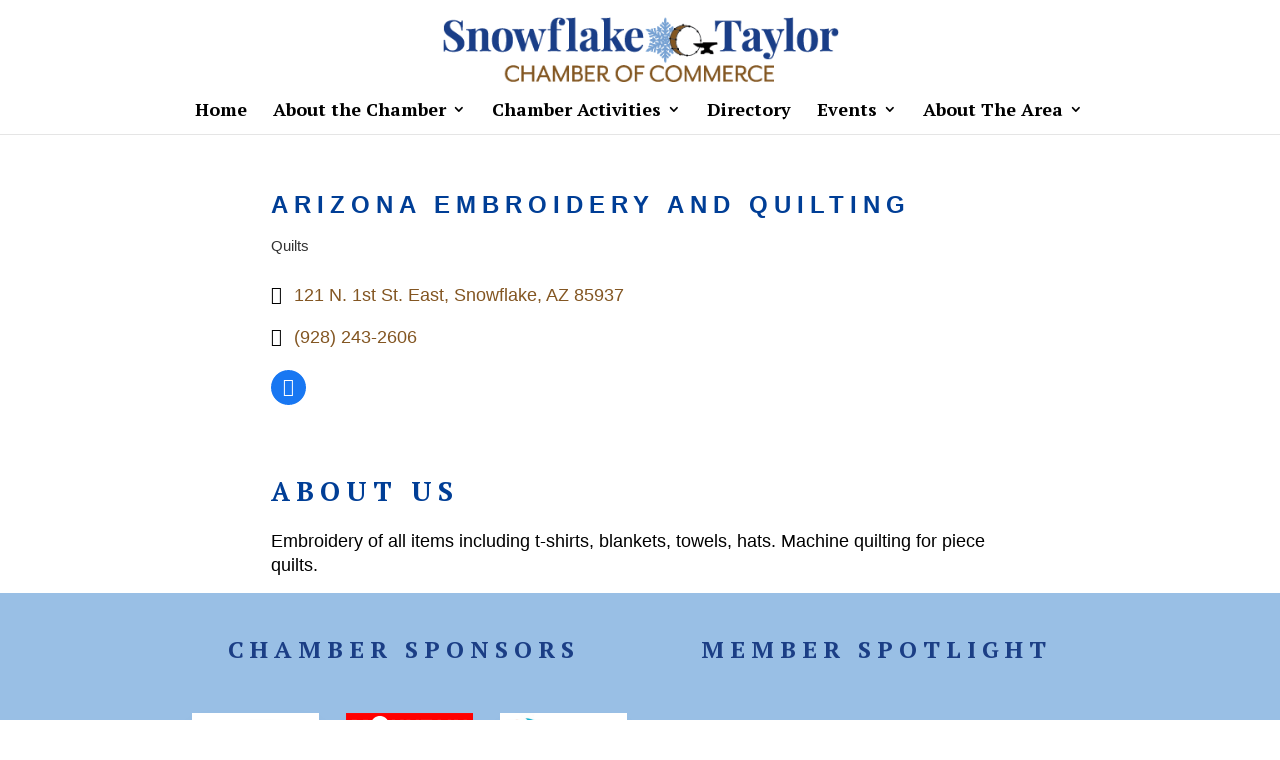

--- FILE ---
content_type: text/html; charset=utf-8
request_url: https://www.google.com/recaptcha/enterprise/anchor?ar=1&k=6LfI_T8rAAAAAMkWHrLP_GfSf3tLy9tKa839wcWa&co=aHR0cDovL21lbWJlcnMuc25vd2ZsYWtldGF5bG9yY2hhbWJlci5vcmc6ODA.&hl=en&v=7gg7H51Q-naNfhmCP3_R47ho&size=invisible&anchor-ms=20000&execute-ms=30000&cb=mpwsekg6cudb
body_size: 48159
content:
<!DOCTYPE HTML><html dir="ltr" lang="en"><head><meta http-equiv="Content-Type" content="text/html; charset=UTF-8">
<meta http-equiv="X-UA-Compatible" content="IE=edge">
<title>reCAPTCHA</title>
<style type="text/css">
/* cyrillic-ext */
@font-face {
  font-family: 'Roboto';
  font-style: normal;
  font-weight: 400;
  font-stretch: 100%;
  src: url(//fonts.gstatic.com/s/roboto/v48/KFO7CnqEu92Fr1ME7kSn66aGLdTylUAMa3GUBHMdazTgWw.woff2) format('woff2');
  unicode-range: U+0460-052F, U+1C80-1C8A, U+20B4, U+2DE0-2DFF, U+A640-A69F, U+FE2E-FE2F;
}
/* cyrillic */
@font-face {
  font-family: 'Roboto';
  font-style: normal;
  font-weight: 400;
  font-stretch: 100%;
  src: url(//fonts.gstatic.com/s/roboto/v48/KFO7CnqEu92Fr1ME7kSn66aGLdTylUAMa3iUBHMdazTgWw.woff2) format('woff2');
  unicode-range: U+0301, U+0400-045F, U+0490-0491, U+04B0-04B1, U+2116;
}
/* greek-ext */
@font-face {
  font-family: 'Roboto';
  font-style: normal;
  font-weight: 400;
  font-stretch: 100%;
  src: url(//fonts.gstatic.com/s/roboto/v48/KFO7CnqEu92Fr1ME7kSn66aGLdTylUAMa3CUBHMdazTgWw.woff2) format('woff2');
  unicode-range: U+1F00-1FFF;
}
/* greek */
@font-face {
  font-family: 'Roboto';
  font-style: normal;
  font-weight: 400;
  font-stretch: 100%;
  src: url(//fonts.gstatic.com/s/roboto/v48/KFO7CnqEu92Fr1ME7kSn66aGLdTylUAMa3-UBHMdazTgWw.woff2) format('woff2');
  unicode-range: U+0370-0377, U+037A-037F, U+0384-038A, U+038C, U+038E-03A1, U+03A3-03FF;
}
/* math */
@font-face {
  font-family: 'Roboto';
  font-style: normal;
  font-weight: 400;
  font-stretch: 100%;
  src: url(//fonts.gstatic.com/s/roboto/v48/KFO7CnqEu92Fr1ME7kSn66aGLdTylUAMawCUBHMdazTgWw.woff2) format('woff2');
  unicode-range: U+0302-0303, U+0305, U+0307-0308, U+0310, U+0312, U+0315, U+031A, U+0326-0327, U+032C, U+032F-0330, U+0332-0333, U+0338, U+033A, U+0346, U+034D, U+0391-03A1, U+03A3-03A9, U+03B1-03C9, U+03D1, U+03D5-03D6, U+03F0-03F1, U+03F4-03F5, U+2016-2017, U+2034-2038, U+203C, U+2040, U+2043, U+2047, U+2050, U+2057, U+205F, U+2070-2071, U+2074-208E, U+2090-209C, U+20D0-20DC, U+20E1, U+20E5-20EF, U+2100-2112, U+2114-2115, U+2117-2121, U+2123-214F, U+2190, U+2192, U+2194-21AE, U+21B0-21E5, U+21F1-21F2, U+21F4-2211, U+2213-2214, U+2216-22FF, U+2308-230B, U+2310, U+2319, U+231C-2321, U+2336-237A, U+237C, U+2395, U+239B-23B7, U+23D0, U+23DC-23E1, U+2474-2475, U+25AF, U+25B3, U+25B7, U+25BD, U+25C1, U+25CA, U+25CC, U+25FB, U+266D-266F, U+27C0-27FF, U+2900-2AFF, U+2B0E-2B11, U+2B30-2B4C, U+2BFE, U+3030, U+FF5B, U+FF5D, U+1D400-1D7FF, U+1EE00-1EEFF;
}
/* symbols */
@font-face {
  font-family: 'Roboto';
  font-style: normal;
  font-weight: 400;
  font-stretch: 100%;
  src: url(//fonts.gstatic.com/s/roboto/v48/KFO7CnqEu92Fr1ME7kSn66aGLdTylUAMaxKUBHMdazTgWw.woff2) format('woff2');
  unicode-range: U+0001-000C, U+000E-001F, U+007F-009F, U+20DD-20E0, U+20E2-20E4, U+2150-218F, U+2190, U+2192, U+2194-2199, U+21AF, U+21E6-21F0, U+21F3, U+2218-2219, U+2299, U+22C4-22C6, U+2300-243F, U+2440-244A, U+2460-24FF, U+25A0-27BF, U+2800-28FF, U+2921-2922, U+2981, U+29BF, U+29EB, U+2B00-2BFF, U+4DC0-4DFF, U+FFF9-FFFB, U+10140-1018E, U+10190-1019C, U+101A0, U+101D0-101FD, U+102E0-102FB, U+10E60-10E7E, U+1D2C0-1D2D3, U+1D2E0-1D37F, U+1F000-1F0FF, U+1F100-1F1AD, U+1F1E6-1F1FF, U+1F30D-1F30F, U+1F315, U+1F31C, U+1F31E, U+1F320-1F32C, U+1F336, U+1F378, U+1F37D, U+1F382, U+1F393-1F39F, U+1F3A7-1F3A8, U+1F3AC-1F3AF, U+1F3C2, U+1F3C4-1F3C6, U+1F3CA-1F3CE, U+1F3D4-1F3E0, U+1F3ED, U+1F3F1-1F3F3, U+1F3F5-1F3F7, U+1F408, U+1F415, U+1F41F, U+1F426, U+1F43F, U+1F441-1F442, U+1F444, U+1F446-1F449, U+1F44C-1F44E, U+1F453, U+1F46A, U+1F47D, U+1F4A3, U+1F4B0, U+1F4B3, U+1F4B9, U+1F4BB, U+1F4BF, U+1F4C8-1F4CB, U+1F4D6, U+1F4DA, U+1F4DF, U+1F4E3-1F4E6, U+1F4EA-1F4ED, U+1F4F7, U+1F4F9-1F4FB, U+1F4FD-1F4FE, U+1F503, U+1F507-1F50B, U+1F50D, U+1F512-1F513, U+1F53E-1F54A, U+1F54F-1F5FA, U+1F610, U+1F650-1F67F, U+1F687, U+1F68D, U+1F691, U+1F694, U+1F698, U+1F6AD, U+1F6B2, U+1F6B9-1F6BA, U+1F6BC, U+1F6C6-1F6CF, U+1F6D3-1F6D7, U+1F6E0-1F6EA, U+1F6F0-1F6F3, U+1F6F7-1F6FC, U+1F700-1F7FF, U+1F800-1F80B, U+1F810-1F847, U+1F850-1F859, U+1F860-1F887, U+1F890-1F8AD, U+1F8B0-1F8BB, U+1F8C0-1F8C1, U+1F900-1F90B, U+1F93B, U+1F946, U+1F984, U+1F996, U+1F9E9, U+1FA00-1FA6F, U+1FA70-1FA7C, U+1FA80-1FA89, U+1FA8F-1FAC6, U+1FACE-1FADC, U+1FADF-1FAE9, U+1FAF0-1FAF8, U+1FB00-1FBFF;
}
/* vietnamese */
@font-face {
  font-family: 'Roboto';
  font-style: normal;
  font-weight: 400;
  font-stretch: 100%;
  src: url(//fonts.gstatic.com/s/roboto/v48/KFO7CnqEu92Fr1ME7kSn66aGLdTylUAMa3OUBHMdazTgWw.woff2) format('woff2');
  unicode-range: U+0102-0103, U+0110-0111, U+0128-0129, U+0168-0169, U+01A0-01A1, U+01AF-01B0, U+0300-0301, U+0303-0304, U+0308-0309, U+0323, U+0329, U+1EA0-1EF9, U+20AB;
}
/* latin-ext */
@font-face {
  font-family: 'Roboto';
  font-style: normal;
  font-weight: 400;
  font-stretch: 100%;
  src: url(//fonts.gstatic.com/s/roboto/v48/KFO7CnqEu92Fr1ME7kSn66aGLdTylUAMa3KUBHMdazTgWw.woff2) format('woff2');
  unicode-range: U+0100-02BA, U+02BD-02C5, U+02C7-02CC, U+02CE-02D7, U+02DD-02FF, U+0304, U+0308, U+0329, U+1D00-1DBF, U+1E00-1E9F, U+1EF2-1EFF, U+2020, U+20A0-20AB, U+20AD-20C0, U+2113, U+2C60-2C7F, U+A720-A7FF;
}
/* latin */
@font-face {
  font-family: 'Roboto';
  font-style: normal;
  font-weight: 400;
  font-stretch: 100%;
  src: url(//fonts.gstatic.com/s/roboto/v48/KFO7CnqEu92Fr1ME7kSn66aGLdTylUAMa3yUBHMdazQ.woff2) format('woff2');
  unicode-range: U+0000-00FF, U+0131, U+0152-0153, U+02BB-02BC, U+02C6, U+02DA, U+02DC, U+0304, U+0308, U+0329, U+2000-206F, U+20AC, U+2122, U+2191, U+2193, U+2212, U+2215, U+FEFF, U+FFFD;
}
/* cyrillic-ext */
@font-face {
  font-family: 'Roboto';
  font-style: normal;
  font-weight: 500;
  font-stretch: 100%;
  src: url(//fonts.gstatic.com/s/roboto/v48/KFO7CnqEu92Fr1ME7kSn66aGLdTylUAMa3GUBHMdazTgWw.woff2) format('woff2');
  unicode-range: U+0460-052F, U+1C80-1C8A, U+20B4, U+2DE0-2DFF, U+A640-A69F, U+FE2E-FE2F;
}
/* cyrillic */
@font-face {
  font-family: 'Roboto';
  font-style: normal;
  font-weight: 500;
  font-stretch: 100%;
  src: url(//fonts.gstatic.com/s/roboto/v48/KFO7CnqEu92Fr1ME7kSn66aGLdTylUAMa3iUBHMdazTgWw.woff2) format('woff2');
  unicode-range: U+0301, U+0400-045F, U+0490-0491, U+04B0-04B1, U+2116;
}
/* greek-ext */
@font-face {
  font-family: 'Roboto';
  font-style: normal;
  font-weight: 500;
  font-stretch: 100%;
  src: url(//fonts.gstatic.com/s/roboto/v48/KFO7CnqEu92Fr1ME7kSn66aGLdTylUAMa3CUBHMdazTgWw.woff2) format('woff2');
  unicode-range: U+1F00-1FFF;
}
/* greek */
@font-face {
  font-family: 'Roboto';
  font-style: normal;
  font-weight: 500;
  font-stretch: 100%;
  src: url(//fonts.gstatic.com/s/roboto/v48/KFO7CnqEu92Fr1ME7kSn66aGLdTylUAMa3-UBHMdazTgWw.woff2) format('woff2');
  unicode-range: U+0370-0377, U+037A-037F, U+0384-038A, U+038C, U+038E-03A1, U+03A3-03FF;
}
/* math */
@font-face {
  font-family: 'Roboto';
  font-style: normal;
  font-weight: 500;
  font-stretch: 100%;
  src: url(//fonts.gstatic.com/s/roboto/v48/KFO7CnqEu92Fr1ME7kSn66aGLdTylUAMawCUBHMdazTgWw.woff2) format('woff2');
  unicode-range: U+0302-0303, U+0305, U+0307-0308, U+0310, U+0312, U+0315, U+031A, U+0326-0327, U+032C, U+032F-0330, U+0332-0333, U+0338, U+033A, U+0346, U+034D, U+0391-03A1, U+03A3-03A9, U+03B1-03C9, U+03D1, U+03D5-03D6, U+03F0-03F1, U+03F4-03F5, U+2016-2017, U+2034-2038, U+203C, U+2040, U+2043, U+2047, U+2050, U+2057, U+205F, U+2070-2071, U+2074-208E, U+2090-209C, U+20D0-20DC, U+20E1, U+20E5-20EF, U+2100-2112, U+2114-2115, U+2117-2121, U+2123-214F, U+2190, U+2192, U+2194-21AE, U+21B0-21E5, U+21F1-21F2, U+21F4-2211, U+2213-2214, U+2216-22FF, U+2308-230B, U+2310, U+2319, U+231C-2321, U+2336-237A, U+237C, U+2395, U+239B-23B7, U+23D0, U+23DC-23E1, U+2474-2475, U+25AF, U+25B3, U+25B7, U+25BD, U+25C1, U+25CA, U+25CC, U+25FB, U+266D-266F, U+27C0-27FF, U+2900-2AFF, U+2B0E-2B11, U+2B30-2B4C, U+2BFE, U+3030, U+FF5B, U+FF5D, U+1D400-1D7FF, U+1EE00-1EEFF;
}
/* symbols */
@font-face {
  font-family: 'Roboto';
  font-style: normal;
  font-weight: 500;
  font-stretch: 100%;
  src: url(//fonts.gstatic.com/s/roboto/v48/KFO7CnqEu92Fr1ME7kSn66aGLdTylUAMaxKUBHMdazTgWw.woff2) format('woff2');
  unicode-range: U+0001-000C, U+000E-001F, U+007F-009F, U+20DD-20E0, U+20E2-20E4, U+2150-218F, U+2190, U+2192, U+2194-2199, U+21AF, U+21E6-21F0, U+21F3, U+2218-2219, U+2299, U+22C4-22C6, U+2300-243F, U+2440-244A, U+2460-24FF, U+25A0-27BF, U+2800-28FF, U+2921-2922, U+2981, U+29BF, U+29EB, U+2B00-2BFF, U+4DC0-4DFF, U+FFF9-FFFB, U+10140-1018E, U+10190-1019C, U+101A0, U+101D0-101FD, U+102E0-102FB, U+10E60-10E7E, U+1D2C0-1D2D3, U+1D2E0-1D37F, U+1F000-1F0FF, U+1F100-1F1AD, U+1F1E6-1F1FF, U+1F30D-1F30F, U+1F315, U+1F31C, U+1F31E, U+1F320-1F32C, U+1F336, U+1F378, U+1F37D, U+1F382, U+1F393-1F39F, U+1F3A7-1F3A8, U+1F3AC-1F3AF, U+1F3C2, U+1F3C4-1F3C6, U+1F3CA-1F3CE, U+1F3D4-1F3E0, U+1F3ED, U+1F3F1-1F3F3, U+1F3F5-1F3F7, U+1F408, U+1F415, U+1F41F, U+1F426, U+1F43F, U+1F441-1F442, U+1F444, U+1F446-1F449, U+1F44C-1F44E, U+1F453, U+1F46A, U+1F47D, U+1F4A3, U+1F4B0, U+1F4B3, U+1F4B9, U+1F4BB, U+1F4BF, U+1F4C8-1F4CB, U+1F4D6, U+1F4DA, U+1F4DF, U+1F4E3-1F4E6, U+1F4EA-1F4ED, U+1F4F7, U+1F4F9-1F4FB, U+1F4FD-1F4FE, U+1F503, U+1F507-1F50B, U+1F50D, U+1F512-1F513, U+1F53E-1F54A, U+1F54F-1F5FA, U+1F610, U+1F650-1F67F, U+1F687, U+1F68D, U+1F691, U+1F694, U+1F698, U+1F6AD, U+1F6B2, U+1F6B9-1F6BA, U+1F6BC, U+1F6C6-1F6CF, U+1F6D3-1F6D7, U+1F6E0-1F6EA, U+1F6F0-1F6F3, U+1F6F7-1F6FC, U+1F700-1F7FF, U+1F800-1F80B, U+1F810-1F847, U+1F850-1F859, U+1F860-1F887, U+1F890-1F8AD, U+1F8B0-1F8BB, U+1F8C0-1F8C1, U+1F900-1F90B, U+1F93B, U+1F946, U+1F984, U+1F996, U+1F9E9, U+1FA00-1FA6F, U+1FA70-1FA7C, U+1FA80-1FA89, U+1FA8F-1FAC6, U+1FACE-1FADC, U+1FADF-1FAE9, U+1FAF0-1FAF8, U+1FB00-1FBFF;
}
/* vietnamese */
@font-face {
  font-family: 'Roboto';
  font-style: normal;
  font-weight: 500;
  font-stretch: 100%;
  src: url(//fonts.gstatic.com/s/roboto/v48/KFO7CnqEu92Fr1ME7kSn66aGLdTylUAMa3OUBHMdazTgWw.woff2) format('woff2');
  unicode-range: U+0102-0103, U+0110-0111, U+0128-0129, U+0168-0169, U+01A0-01A1, U+01AF-01B0, U+0300-0301, U+0303-0304, U+0308-0309, U+0323, U+0329, U+1EA0-1EF9, U+20AB;
}
/* latin-ext */
@font-face {
  font-family: 'Roboto';
  font-style: normal;
  font-weight: 500;
  font-stretch: 100%;
  src: url(//fonts.gstatic.com/s/roboto/v48/KFO7CnqEu92Fr1ME7kSn66aGLdTylUAMa3KUBHMdazTgWw.woff2) format('woff2');
  unicode-range: U+0100-02BA, U+02BD-02C5, U+02C7-02CC, U+02CE-02D7, U+02DD-02FF, U+0304, U+0308, U+0329, U+1D00-1DBF, U+1E00-1E9F, U+1EF2-1EFF, U+2020, U+20A0-20AB, U+20AD-20C0, U+2113, U+2C60-2C7F, U+A720-A7FF;
}
/* latin */
@font-face {
  font-family: 'Roboto';
  font-style: normal;
  font-weight: 500;
  font-stretch: 100%;
  src: url(//fonts.gstatic.com/s/roboto/v48/KFO7CnqEu92Fr1ME7kSn66aGLdTylUAMa3yUBHMdazQ.woff2) format('woff2');
  unicode-range: U+0000-00FF, U+0131, U+0152-0153, U+02BB-02BC, U+02C6, U+02DA, U+02DC, U+0304, U+0308, U+0329, U+2000-206F, U+20AC, U+2122, U+2191, U+2193, U+2212, U+2215, U+FEFF, U+FFFD;
}
/* cyrillic-ext */
@font-face {
  font-family: 'Roboto';
  font-style: normal;
  font-weight: 900;
  font-stretch: 100%;
  src: url(//fonts.gstatic.com/s/roboto/v48/KFO7CnqEu92Fr1ME7kSn66aGLdTylUAMa3GUBHMdazTgWw.woff2) format('woff2');
  unicode-range: U+0460-052F, U+1C80-1C8A, U+20B4, U+2DE0-2DFF, U+A640-A69F, U+FE2E-FE2F;
}
/* cyrillic */
@font-face {
  font-family: 'Roboto';
  font-style: normal;
  font-weight: 900;
  font-stretch: 100%;
  src: url(//fonts.gstatic.com/s/roboto/v48/KFO7CnqEu92Fr1ME7kSn66aGLdTylUAMa3iUBHMdazTgWw.woff2) format('woff2');
  unicode-range: U+0301, U+0400-045F, U+0490-0491, U+04B0-04B1, U+2116;
}
/* greek-ext */
@font-face {
  font-family: 'Roboto';
  font-style: normal;
  font-weight: 900;
  font-stretch: 100%;
  src: url(//fonts.gstatic.com/s/roboto/v48/KFO7CnqEu92Fr1ME7kSn66aGLdTylUAMa3CUBHMdazTgWw.woff2) format('woff2');
  unicode-range: U+1F00-1FFF;
}
/* greek */
@font-face {
  font-family: 'Roboto';
  font-style: normal;
  font-weight: 900;
  font-stretch: 100%;
  src: url(//fonts.gstatic.com/s/roboto/v48/KFO7CnqEu92Fr1ME7kSn66aGLdTylUAMa3-UBHMdazTgWw.woff2) format('woff2');
  unicode-range: U+0370-0377, U+037A-037F, U+0384-038A, U+038C, U+038E-03A1, U+03A3-03FF;
}
/* math */
@font-face {
  font-family: 'Roboto';
  font-style: normal;
  font-weight: 900;
  font-stretch: 100%;
  src: url(//fonts.gstatic.com/s/roboto/v48/KFO7CnqEu92Fr1ME7kSn66aGLdTylUAMawCUBHMdazTgWw.woff2) format('woff2');
  unicode-range: U+0302-0303, U+0305, U+0307-0308, U+0310, U+0312, U+0315, U+031A, U+0326-0327, U+032C, U+032F-0330, U+0332-0333, U+0338, U+033A, U+0346, U+034D, U+0391-03A1, U+03A3-03A9, U+03B1-03C9, U+03D1, U+03D5-03D6, U+03F0-03F1, U+03F4-03F5, U+2016-2017, U+2034-2038, U+203C, U+2040, U+2043, U+2047, U+2050, U+2057, U+205F, U+2070-2071, U+2074-208E, U+2090-209C, U+20D0-20DC, U+20E1, U+20E5-20EF, U+2100-2112, U+2114-2115, U+2117-2121, U+2123-214F, U+2190, U+2192, U+2194-21AE, U+21B0-21E5, U+21F1-21F2, U+21F4-2211, U+2213-2214, U+2216-22FF, U+2308-230B, U+2310, U+2319, U+231C-2321, U+2336-237A, U+237C, U+2395, U+239B-23B7, U+23D0, U+23DC-23E1, U+2474-2475, U+25AF, U+25B3, U+25B7, U+25BD, U+25C1, U+25CA, U+25CC, U+25FB, U+266D-266F, U+27C0-27FF, U+2900-2AFF, U+2B0E-2B11, U+2B30-2B4C, U+2BFE, U+3030, U+FF5B, U+FF5D, U+1D400-1D7FF, U+1EE00-1EEFF;
}
/* symbols */
@font-face {
  font-family: 'Roboto';
  font-style: normal;
  font-weight: 900;
  font-stretch: 100%;
  src: url(//fonts.gstatic.com/s/roboto/v48/KFO7CnqEu92Fr1ME7kSn66aGLdTylUAMaxKUBHMdazTgWw.woff2) format('woff2');
  unicode-range: U+0001-000C, U+000E-001F, U+007F-009F, U+20DD-20E0, U+20E2-20E4, U+2150-218F, U+2190, U+2192, U+2194-2199, U+21AF, U+21E6-21F0, U+21F3, U+2218-2219, U+2299, U+22C4-22C6, U+2300-243F, U+2440-244A, U+2460-24FF, U+25A0-27BF, U+2800-28FF, U+2921-2922, U+2981, U+29BF, U+29EB, U+2B00-2BFF, U+4DC0-4DFF, U+FFF9-FFFB, U+10140-1018E, U+10190-1019C, U+101A0, U+101D0-101FD, U+102E0-102FB, U+10E60-10E7E, U+1D2C0-1D2D3, U+1D2E0-1D37F, U+1F000-1F0FF, U+1F100-1F1AD, U+1F1E6-1F1FF, U+1F30D-1F30F, U+1F315, U+1F31C, U+1F31E, U+1F320-1F32C, U+1F336, U+1F378, U+1F37D, U+1F382, U+1F393-1F39F, U+1F3A7-1F3A8, U+1F3AC-1F3AF, U+1F3C2, U+1F3C4-1F3C6, U+1F3CA-1F3CE, U+1F3D4-1F3E0, U+1F3ED, U+1F3F1-1F3F3, U+1F3F5-1F3F7, U+1F408, U+1F415, U+1F41F, U+1F426, U+1F43F, U+1F441-1F442, U+1F444, U+1F446-1F449, U+1F44C-1F44E, U+1F453, U+1F46A, U+1F47D, U+1F4A3, U+1F4B0, U+1F4B3, U+1F4B9, U+1F4BB, U+1F4BF, U+1F4C8-1F4CB, U+1F4D6, U+1F4DA, U+1F4DF, U+1F4E3-1F4E6, U+1F4EA-1F4ED, U+1F4F7, U+1F4F9-1F4FB, U+1F4FD-1F4FE, U+1F503, U+1F507-1F50B, U+1F50D, U+1F512-1F513, U+1F53E-1F54A, U+1F54F-1F5FA, U+1F610, U+1F650-1F67F, U+1F687, U+1F68D, U+1F691, U+1F694, U+1F698, U+1F6AD, U+1F6B2, U+1F6B9-1F6BA, U+1F6BC, U+1F6C6-1F6CF, U+1F6D3-1F6D7, U+1F6E0-1F6EA, U+1F6F0-1F6F3, U+1F6F7-1F6FC, U+1F700-1F7FF, U+1F800-1F80B, U+1F810-1F847, U+1F850-1F859, U+1F860-1F887, U+1F890-1F8AD, U+1F8B0-1F8BB, U+1F8C0-1F8C1, U+1F900-1F90B, U+1F93B, U+1F946, U+1F984, U+1F996, U+1F9E9, U+1FA00-1FA6F, U+1FA70-1FA7C, U+1FA80-1FA89, U+1FA8F-1FAC6, U+1FACE-1FADC, U+1FADF-1FAE9, U+1FAF0-1FAF8, U+1FB00-1FBFF;
}
/* vietnamese */
@font-face {
  font-family: 'Roboto';
  font-style: normal;
  font-weight: 900;
  font-stretch: 100%;
  src: url(//fonts.gstatic.com/s/roboto/v48/KFO7CnqEu92Fr1ME7kSn66aGLdTylUAMa3OUBHMdazTgWw.woff2) format('woff2');
  unicode-range: U+0102-0103, U+0110-0111, U+0128-0129, U+0168-0169, U+01A0-01A1, U+01AF-01B0, U+0300-0301, U+0303-0304, U+0308-0309, U+0323, U+0329, U+1EA0-1EF9, U+20AB;
}
/* latin-ext */
@font-face {
  font-family: 'Roboto';
  font-style: normal;
  font-weight: 900;
  font-stretch: 100%;
  src: url(//fonts.gstatic.com/s/roboto/v48/KFO7CnqEu92Fr1ME7kSn66aGLdTylUAMa3KUBHMdazTgWw.woff2) format('woff2');
  unicode-range: U+0100-02BA, U+02BD-02C5, U+02C7-02CC, U+02CE-02D7, U+02DD-02FF, U+0304, U+0308, U+0329, U+1D00-1DBF, U+1E00-1E9F, U+1EF2-1EFF, U+2020, U+20A0-20AB, U+20AD-20C0, U+2113, U+2C60-2C7F, U+A720-A7FF;
}
/* latin */
@font-face {
  font-family: 'Roboto';
  font-style: normal;
  font-weight: 900;
  font-stretch: 100%;
  src: url(//fonts.gstatic.com/s/roboto/v48/KFO7CnqEu92Fr1ME7kSn66aGLdTylUAMa3yUBHMdazQ.woff2) format('woff2');
  unicode-range: U+0000-00FF, U+0131, U+0152-0153, U+02BB-02BC, U+02C6, U+02DA, U+02DC, U+0304, U+0308, U+0329, U+2000-206F, U+20AC, U+2122, U+2191, U+2193, U+2212, U+2215, U+FEFF, U+FFFD;
}

</style>
<link rel="stylesheet" type="text/css" href="https://www.gstatic.com/recaptcha/releases/7gg7H51Q-naNfhmCP3_R47ho/styles__ltr.css">
<script nonce="eAZ0VqYmMS6c1Zastp99wg" type="text/javascript">window['__recaptcha_api'] = 'https://www.google.com/recaptcha/enterprise/';</script>
<script type="text/javascript" src="https://www.gstatic.com/recaptcha/releases/7gg7H51Q-naNfhmCP3_R47ho/recaptcha__en.js" nonce="eAZ0VqYmMS6c1Zastp99wg">
      
    </script></head>
<body><div id="rc-anchor-alert" class="rc-anchor-alert"></div>
<input type="hidden" id="recaptcha-token" value="[base64]">
<script type="text/javascript" nonce="eAZ0VqYmMS6c1Zastp99wg">
      recaptcha.anchor.Main.init("[\x22ainput\x22,[\x22bgdata\x22,\x22\x22,\[base64]/[base64]/[base64]/[base64]/[base64]/[base64]/[base64]/[base64]/[base64]/[base64]\\u003d\x22,\[base64]\x22,\x22wrFgw5VJw6YOw4o8KjvCihnDplEGw5TCtRpCC8OKwoEgwp5UIsKbw6zCn8OiPsK9wrrDgg3CmgbCtjbDlsK2ESUuwplxWXIjwpTDononCBvCk8KOAcKXNULDrMOER8OJeMKmQ2LDrCXCrMOwTUsmRcO6c8KRwpHDoX/Ds0g3wqrDhMOSfcOhw53CuFnDicODw4LDlMKALsOUwrvDoRRGw5ByI8Kew4nDmXddSW3DiCZNw6/CjsKrfMO1w5zDrsKACMK0w7ZxTMOhZcKAIcK7GWwgwplUwot+woRdwqPDhmRzwqZRQV7CrkwzworDisOUGTw1f3FScyLDhMOEwonDoj59w6kgHzZzAnBCwpk9W1QSIU0oIE/ChA15w6nDpwzCp8Krw53Cknx7LmwSwpDDiEDCtMOrw6Zlw5Zdw7XDnMKwwoMvbyjCh8K3wrI1woRnwoDCs8KGw4rDvH9Xew5Kw6xVHkohVA7DtcKuwrt8S3dGWlk/wq3CsmTDt2zDkBrCuC/DlsK3Xjotw6HDug1+w7/Ci8OIPQ/Dm8OHVMKbwpJnZMKiw7RFOTTDsH7DsEbDlEpRwplhw7cddcKxw6k1woBBIiBYw7XCpgnDgkU/[base64]/CiAs9P308D8OMwo5raMOiw53ClsKIQsKhDcKowpMJwp/[base64]/DhkxLMcO4woJ8wp/DmQV1woNjecORQMKRwpLCkcKRwoPCuWsswoh7wrvCgMOKwqbDrW7DpMOmCMKlwoXCizJCBnciHjjCicK1wolhw7pEwqELMsKdLMKTwrLDuAXCsgYRw7x1L3/DqcK1woFceGF3PcKFwpkWZ8OXQWV9w7A6wpNhCy/ClMORw4/CksOeKQxmw67DkcKOwqLDsRLDnGDDi2/CscOCw45Ew6wKw7/[base64]/CjMOhScONTQnCvsOvwobDi8OWw7UTw5HCoMOnwpfCjV9SwpxdMVrDo8Kuw7fCssOHRSUsERkwwo92SMK9woVdCcO/[base64]/ClA0uFcOODSPDr3IzJmbDjMKeL3TDuMOBw5x3wpzCuMKmMsOJJQHDsMOAf3l3Jk5DRMOKOyAKw5NwJcOdw7/ClV48Cm/[base64]/w40dw5ofwpvDh8KLTcO2OsOtwo5dwoPCtFTCtsOzMHxdYMOvMcK+eGx4fkvCucOsR8KMw6oLOcK2wphMwrB6wplCdMKmwrXCvMOawogDEMKbSsOKQyzDgcK9wrHDlMKywq/CgllnPsKRwpfCmlQ9w6PDj8OBKcOgw47Cp8OjY1hyw7vDkRYewqDCo8KQdFsHecOFZAbDvsOQwpHDmilKEsK/K0DDlcKWXyJ3YcOWaU1Nw4TCmkkkw7BWB0XDvsK1wq7DkMOjw6jDlcOyWsOvw6PCjsKcdMOpw7fDg8KQwpvDnAUPOcODw5PDp8KPw7Z/[base64]/Cl2VOwpovwog9wrQ9w795G8OCw5nCiB0wMsKxBybDmcKAKlvDmXRnX2zDoCvDvWjDtsKHwo9EwqZFED/DtD0zwr/CgcKcw4J4ZsKuehPDtibCnMKlw4AdUcO5w6NtXsO9wqnCp8K2w6DDv8K2w55vw6wzRcO/wqUTwrHCoCBFOcO9w6/[base64]/ChsOPRCF1BcOkw4Vaw7TCqwRFKsOjHTzCvcKmAMOxZ8O6w5ESwpJMWMKGYMK1C8KWw6PCl8KLwpTDncOUC2rCqcOqwpUIw7zDo298woB0wrTDgx42wp3CuEZywqXDqsOCJyV5A8K3w5YzBl/[base64]/w6vDrMOXw5Yswoluw5ZLw4tsJEZuGm5cwo7CpHdbEMOrwqXChMKFeCHCt8KNVlEJwpNGKcKJwp3Dr8O5w655Jng5wqJYV8KVNRnDrMKfwq0rw7DDtMOJPcK+HsOHRsOKDMKfw7vDs8O3woLDgCzDpMOva8OQwqQCRHfDmyLCisO/w4zCjcK5w5/CgX7CvcKtwpILY8OgacKrCVApw59kw7kgZGkTCMOjciDDtRHCvcO5VC7CnyrDmUoJEcO8woHClMOCw6hjw7kSw5hWYsOxdsKyGcKnwqkMccKGwr4/KBzCl8KXacKOwrfCs8KaNMOIDA3Csxpow65xEx3CrzcxBsK6wqLDiU/DuR1eKcOTdmfCuirCtcO2ScO1wqvDlHk0G8OjIMK/w78WwoHDvCvDrDkgw4XDg8KoaMO9AsOXw55Xw6ppdMOJOSMuw4saMxDDmcOrw5pWBsOWwpfDo1xPKMOYw67DnMOBw5bCmWIma8OMOsKkw7phHWRLwoRBwqXDisKyw6w1VD/CoDrDosKAw5FTwpZawoHCjhtMQcORTRRxw6PDt1rCp8OXw5ZLwrTChMOSIwV9OsOdw4fDmsKWIMO9w51Pw4Vtw7cfLcOOw43CuMOTw4bCusOfwr8IIsOxNkHDnCY3wqcGw5hZJsKDECY/[base64]/CsMKkfg7Dql7Cm1IXZ3jDtAsqBcKZe8O2H3zDqHjDv8K8woVWwrwVDxjCk8Kbw7E3WFHCjQrDh1R4C8Oxw4fDuBNAw73CgcOzOkJrw7jCs8O8bkzCo3RUw4JQasKsdcKcw4rDugTDmsKEwp/CjcOjwpJzQMOOwr/CkDkbw57DkcOzLSzCuzgrGi7CvATDrsOkw5tzKx/DmDXCq8OIw55DwqjDqlDDtRsSwpPCoADCm8OxHlkuB2vCnyHDpMO4wqPCjcKSbHjCm3jDhcOgbsOnw4bCmkBDw48PZcKbbAx0QMOgw5QowrDDjGNvUcKKHCdFw4XDscKSwrXDnsKCwqLCjsKEw5gDFMKbwq19wqPCqcKRKFI/[base64]/Dt8O8wq3Dk8O3RA7DlVXDkMOGwpcMYB/CqcO/w7XChMKqAcKPw5k4D3/Cu3tyDhXCmMO/[base64]/ClcOBAAJAwp1GaMKSw6NAVsOWJMK/w63DuSnDosOMw6DCmzR3wpjDoSbCkMK7OMKVw5XCkCZWw4RgBcONw6ZLUlPCnBZ3R8OPw4jDk8OOw5DDtQpkw7pgeQnDqlLCvFTDoMKRexUNwqTDosOHw6HDusKdwrTCjsOsGB3CiMKWw5PDmmAIw7/CpVjDk8KoXcK+wqPCgcKyc2zDt1PCrcOhLMKcwqrDvGxrw7LCpcOdw7hPGMKFPRrCrcKSQ3ZZw6fCpDhoScOQwp9ybMKWw5ZOwrE1w5gaw7QNJMKkw53CrsK6wpjDu8KvDm3Dr1bDk2DCuT9QwqrCtAsBOsOXwp9+PsK/PxF6CmVNV8KgwpTDlcOlwqbCtcKifMOjOVsBMMKddV0pwrDDnsO6w4nCtsK9wqokw7tAM8OHwr7DkBjDkTkOw7wLw7pOwrrCil4BCkxSwo5Hw7bCsMKbamohdcO8w5tkG3QFwqB+w5osDlY+wo/CiVDDsGg9ScKPSBTCusOkB0NyKmfDjMOswqTCjyRSSMO4w5TDtDkALWzCuAPDrSB4w4xPcsOCw7XCu8KvWioQwpzDsCDDihsnwqEpw5jDr20pYxgFwpHCu8K2N8OdNGTClQ/CjsO7w4HDkH8YFMKERS/DqV/CtsKuwr5ed2zCuMK7NEceGS3ChMOYwrhMwpHDkMOzw4LDrsKtwonCv3DCvn1oXGIPw5LDuMKjISDCmMOJwphjwoLDtMOGwo/ClMOfw5fCs8OvwpvCtsKME8KNbsK2wpDDnmJ7w6rCuCA+YcOLVgA8C8Kkw4BWwpxvw4nDoMKXAkR5wpMBacOSwpFDw7nCrVrDmXLCrVlgwoTChFp4w4ZPaXTCslbDsMOEMcOaHWoseMKxbsOyPUbCsh/CvsOXexTDsMOgwofCrSVXRcOFa8O3wqolJMOxwq7CpU43w4jDiMKdYjHDtU/DpMKrw6vCjRjDkHF/TMK+LCzDkVzCrMOWw4cqcMKZSzkHX8Kpw4PDiTTDtcKyGsOAw4/DkcK9woU7fmnCqWrDkwszw4ddwpTDoMKhw5vCu8Kcw4rDiBh2TsKWeFZuQF/DoFwAwpPDo3PCgGjCi8OYwoRQw4Y+HsKzVsOrG8Kqw5h3Yi/CjcKxw4tmG8KiXRHDqcKUwrTDksK1dQzDqWclNcO1wrrCvE3CnS/CnTPDqMKrDcOMw61IJ8OYLy4ZFcOHw6jDvMK7wrprBUHChsKxw5bCvXnCkhXDknRnZMO6d8KFwr7ChsOnwo/DhiLDt8KBGsKVD13CpMKZwotLWHnDnR7CtMKlYQ1uw49dw71yw7tOw7TCi8ORfsOqwrPDkcOZT1YZwqQgw7E3RsO4IUlFwr5Xw6zCu8OvciRUN8KJwpHCr8OawqLCqk0nQsOmC8KYUy81S0PCrEYfwrfDjcOLwqDCjsK2w5zDgMKowplpwpfDoRQXwosaOyAVb8K/w4PDtCLCpjbDsjQlw5HCosO3LR/CpnRpVwrDq0PChRMiwptVwp3DiMKlwprCrg/DksOYwq/ClsO4w4dkD8OQO8KkKAV4GlYkYcOgw5BTwp5kwrQHw6Ipw7dkw7Ixwq3DvcOfAQ9wwrREWC3Dv8K3F8Kww7fCmcO4FcO+EA/[base64]/CpVDCmEl7enzDoDPCpSvCrMOnN8K1fVUCBnDCmsKLDnLDtMODw7DDk8O+GAU7wqbDuD/DrsKsw5Naw5o1A8KoO8KmdsK3MTTDv3LCvcO3MnZvw7RUwpR1wp7DhGQYZRgXBMOlwrNQajDCocK2ccKQIsK6woxvw67Dli3CoEvCpTXDm8KXBcKqG2hPQjdiXcKkCsOaE8OGZDYxw77DtXrDo8OXTcK7wojCu8Osw6tHS8K/wpjCuinCr8OLwoXCiQ55wr9Gw6zCrMKdw6PCkkTDhQR7w6nChcKvwocywoDDsTIWwprCvlp8FcKzGcOCw48zw5drw5vCs8OSOwBdw7BXw4LCk2LDknvCtE3DgUh0w5xwQsKzWUfDqAYaP1JQXsKswr7CqA93w6/DjsO+w5jDmmsEHl86wr/CsGDDhwYRLh8cRsKzwpxHRMOQwrnChzUqNsKUwpDCpsKhbsOJK8Oiwq5/QsKzLRcySMOCw53CpcKTwrZDw7koXGrCu3/CuMK9w4XDrcO6Jj56eX0SEk/[base64]/ClBMtJ8KTTHrDo8KQwrTCkDTDuHjClMKvWnYZwpTCgn3Cjl7Ctw1lLMKXX8ORKVjDicK7wqLDv8KEQg3CmTUJBcOQNcKRwophwq/[base64]/Dki4Kw43CmVfCs8Kvw6ILw4TDgsOwDnnCusOkSgvDjyXDuMKOPAHDl8Olw6TDsEMwwoB/[base64]/Dq1DDlT1sQcOUwrh4w5gRL8OCwp/DucKZSA7Coz5xXALCqMKGasK6wpbDpzHCiGIcYMKhw69Gw7NUKQljw5LDg8KgXMOeS8KCwqN2wrbDgj/Do8KgYhzDpQbCjMOQwqFwMRjDjU5kwoZew6sZGGnDgMOLw7RKAnjDh8KhZGzDunILwrTCnD7DtGzDqEh7wrjDpRDDiiNRNmJ0w7DCmg/[base64]/CqjPDmsKhDwvDlMKgwqfDrcK/[base64]/DkgnCuUEJw6XCuMOgw7TDh8Kjw7leRWh5WB7CnRVZX8KaY37DpcK8YDVuZsOEwr1DDCkkV8OXw4HDvzjDhcOrUsO9KMOfJMKZw5d+fXtuVSMsUQFvw7nDokUvPxVSw7kww6caw4fDsABTVWd3KmTCqcKew4JdDwUQL8OKwr3DoTrDl8OtOm/Dgx9pEX1/[base64]/w5bChXzDmUkbMDQcagR+w7rDoEJ+ARVpUcK/w4AAw47CisOYYcOEwrFKFMKiHsKCUABvw4fDjSbDmMKDw4XCrVnDoG3DqhBRQAEsaSQtUsK8wppRwpZ+DwEWwr7ChQZYw7/CqWd0w4ovOVDCrEwmwprCj8Kaw58fIUPCmTjDj8K5P8O0wp7CnV0XBsKUwoXDtsKTAWIKwpPCjsOsEMO4wpzDuHnDlmkCC8KuwoXDiMKyeMKAwqEIwoYsECjDtMK2LgxBFDXCpWHDusKYw7/CvMOlw6TCk8OuR8Kbwq/DoEDDgg3Dg28cwrDDisKgQ8KjUsKbHU0zwro5wrM/Wz7DngxPw4bCjjHDg0FvwrvDsjzDpn50w77DpVMsw5k9w5XDgj/CnDRgw5rCtWhLOHB/VU/DjzUHEsK/ckjCpMOiQ8OYwrdWKMKZw5LCpsOlw6zCvjXCjm0pOiA6OmoHw4DDmjlicAjCk052wpbCj8OiwrFiPMObwrfDiRsnJsOrACjCq3rChls0wpnCh8KABRRYw6TCkxHCsMOPE8KPw5sZwpc2w7omX8OQM8Kiw6jDssKyUAR5w43DpMKnw4YRecOKw4XCix/CrMOZw70Ow6LDtsKMwovClcKGw5fDuMKbw5BTw7XDn8K7M340c8OlwrHDisKxwooTJBduwoA8aWvChwLDnMOKw67CkcKlecKfbDTCgCscwqs5w6AFwr/DkB/DrMO0PG3DiUPCvcKlw7XDiTDDtGnCkMOpwpkdPi/CpE0/w6t0w490woZbJsO5Ul4Lw6HDn8Krw5nCm3/[base64]/[base64]/[base64]/[base64]/[base64]/Dm8KpXMKWNjp/bBXDg3QIbsKuwofColccJRt1XwnDiFLDtkZSwrEAAUXDoTvDpHR+OcOjw7nCv1PDscOoellfw41ce1pkw6jDo8Ouw70BwpIGw7tywpHDsgkgR1DCgngub8KVRcK3wpTDiAbCsCrCjR8nYMKIwqJ8Cz/CpMOnwrbCmjTCucOOw43Dm20oHQDDuhrDmsOtwpNcw5DCo19gwrbDqXV7w67DvWYIY8KUacKtAsKiwrJSwqrDpcO3FSXDuTHDl23CiEbDrh/DnFjClVTCucKrIsORHcKwNMOdBnrCrSJewrzCuDcYZ1xCHhrDjD7CswPDvsOMen5Pw6dpw6tyw7HDmsO3QhEIw57CrcKXwpbDqsKvw67DmMKmXgbCrgI3CsKLwrvDhl4HwpJ3dy/Cgnd0w7LCjcOTTS/CicKbI8OAwoPDvzssE8O/w6LCl34YasOkw5YVwpdIw7/DmFfDrzEkTsO9wqEqw4YAw4QKVsOFCj7DtcKPw7o0G8KjWcKNMFzDvsKbKgcnw6E5wonCkMK7cBfCvsKZbsOQf8KKQ8O1dcKMMsONwr3CtxFFwrd5e8O6HMOhw75Tw71/esObbsO6f8OXAMKxw7wBAVDCrArDrcOhw7rCtsOrP8K0w5jDqMKMw6FcBMK4LMOpw4AhwqIsw5d5wq5YwqfCs8Ovw4PDvR5gS8KfJcK4wpNUwpLDvMKmw4EhVC9xwqbDu2BRDQTCnk9YFsKuw4kUwr3Cvklawo/[base64]/[base64]/CtWnChsKMwqdpMcK6eF5CwrzCjsKGLMKXeENzRcKzw4p7W8OjWMOPw44iERAuY8ODLMKfwrBHNsO4CsOMwrR6wobDrirDlcKYw4rCl3TCq8OkB3/DvcK0DsK5Q8Oyw7XDvBtVFMKLw4fDvsK/K8Kxw7wxwoLDjw4Pw7YeYcKQwqHCvsOSXMO3amTCt2Ezax5xVgHCqyzCj8KVTRABwp/DviB0wprDgcKww6zCtsOZXEjCqgjDlhbDl0JgIcO/BTU7wqDCsMO7DMOFN0giacOyw5M6w4HDj8ODWcKiWXfDhjXCj8OPKsO6LcKTw4Ucw5jCnyksZsKyw6sbwqFJwoZ5w7J+w7MpwpHDiMKHenzDq31mSQjCrknCrDFpfgIEw5Arw6DCjcKHwrQKdsOvakEvY8OTNMKACcKTwqZ/w4oLacOgXUVNwrjDisOBwr3Dn2tSBFvDiEFHYMOaY1fCmmjDlVjCgsKrZ8Oow6zCm8Ozf8K6c0jCosKTwro/w4QXZcOdwqvCvj/Ds8KNbxZPwqghwrbCtzbDrijCpR8hwrNWE0DCosOvwpTDpMKTacOcwobCuyjDtBZzbybCvQkMQR1wwrvCg8OQd8KKwrJewqrCmybCtsOOPE/Cu8OVwojCqkg2wot+wqzCuHbCkMOywq0Lwog1CSbDpDDCisKFw4kxw5rDncKlwrnCisKZJiE6wr7DqANvAkvCl8KoD8OSbcKqwp90YsKiKMK9w78Wc35kBiZQwoXCsU/[base64]/cUBFwrbClEdiw6MKKkF+w4ZRI8OQTwXCoVFXwrArYsKMOsKiwqE/w5zDr8OvYcOzIcOYIWo6w6rDk8KERl91RsKdwqFrwqbDoC7DiHzDg8KZwpIyRxhJSVcww5kDw4B7w7NJw48PAEsqYjfCnwsswqFOwoh2wqPDi8OZw63DnxvCpcK5DgHDhTbDqMKQwoV5wqkJQDzCpcOlGxl9a2lINxTDtmtrw6/DsMO5OMOjWcKgWnwCw50pwqHCu8OPwqt6AMOJwrB+fcKew5oew65TExdpw7jCtsOAwovCvcKIeMO5w7oTwqnDgMKtwr9hwqlGwqDCsH1OTybDtMOHVMKhw49rcMO/bMKySBPDjMOFM28cw5jCicKLYcO+FnXDoUzCncKRG8OkL8OLRsK2wpgtw7PDkGwqw704CcO8w7fDrcOJXAUUw4/CncOEUsKSQmEhwoVCRcOAwrFcEMKpLsOowpwQw7jChCIRP8KTFsKhOUXDtsKPQMOWw5/DsVIRFCxCEh91Bh03wrnDpQFnNcORwo/[base64]/ClMK1PBweJ00ZYmhEw7IXw6txwrzCicKXwrNww6TDumnCp1vDtRwYBMKQEjJdI8K9CsKVwq/DvcKbVGNawqTDrMKzwqIYw6/Cr8O/ElbCpcKcRj/Drl8kwo8NTMKOQWhBwqU5w4wjw63DqCHCpVZSw4zDvMOvw7J2a8Kbw4/DkMOJw6XDsnvCk3pncQ/DuMOVQAVrwrB9w4AHw7vDpAhZIMKmSGAvR3bCjsKwwprDrEFPwpcUDUh8AzpEw5RtFD4ew5ZXwrI2ex5nwpfDksKmw4zCqsKywqdONsOEwovClMOEMDDDknvDmcOTF8OgK8OPw47DocKiWw1/c1XCi3gLPsOFU8K2R2ELUkYBw6p8wrrDlcKnYjk6AsKawqvCm8O9BMOjw4HDp8K2A3zDpGxWw60yI35vw4Rww5vCpcKNLcKgdAkha8K/wr4jeh15AGHDqcOkw58Lw4LDrBrDnhc6K2RiwqhOwqjDsMOcwoA1woHDrgjCv8OcBcOKw7TDsMOcexTDnznDrMO2wq83VFA7w7whw71UwoTCuSHDlAIpI8O+dCBUwq3DkBrCtsOSAcO9JsO2HMKaw7XCh8KDw71pMgp/[base64]/DqxF8X3MTbsOgw5Udw67ClGPDmzLDpsOfw4/[base64]/[base64]/Cs1ISwpIXYMKywpvCksOCNiAkS8O9w4jDsVcScMKjw4rCnkTDqsOOw4xlZlVjwr/Cg3XCgcKQw7IuwrTCpsKZwpPDgm5kU1DCjcKpGMKMwr3ChsKBwr1rw4jCp8K/bFHDuMKyaUPCnsKZbAnCiTjCnsO8WS/[base64]/CthofTS7Dp1bCtxUFw65cw4R9ZkHCjsOWw7jCgMKOw4klw7vDmcO8wrlAwr8IFMKiKsOdFMKLRsObw4/[base64]/Dn0tEwpY5Q8K9Bx/DusOlwp5swq/[base64]/Dq8Osw6gNwr/DksKdwpdbw78Rw47CpxnCtMKsRUDCjHnCjGocw6HDicKew4JNSsO+w4bCpUFhw7LCksKyw4JVw5nClThgbcKUGi3DscK/Z8OMw6AmwpkRQWnCvMK0GWfDsHhYw7ZtVcOpwpvCpTjCisKtwphnw4vDvwcUwrImw6nDoA7DgV3Dl8Kow6LCpxLDl8Kawp3CicOtwooGw4jCrlwSSGJ7w7pTQ8KjO8OlLcOIwr5gCi/CvXbDvgzDq8OUNUHDs8KjwoPCqicTwrnCsMOzECzClGVrf8KlTjrDsXI+HFJ/C8OvMkY3Z3bDiFHDoE7Dv8KIw7XDsMO2fMOgF17Dh8KWSXV8HcKfw5ZXGDbDt2NhVsK8w7vDl8OHR8OVw4TCikLDvMOMw4AvwpHDuwjDrcOtw6xkwowUwqfDq8KXB8Kow6hhwrXClnLDhQdqw6jDkx/CtAXDi8OzKcOMSsOdB0hkwoxQwqp2wojCoksZNhMnwrc2IsK/Hj0cwrHCgUg6MA/DqsOgTcO9wrZ7w5bChMK2c8OVw4zCrsKnZgfChMKHTsOKwqTDg2oSw448w4jDisOuOmoZw5jDugVQwobCmmTCjT8XE2/DvcKXw6zCh252w7vDmcKPCW9uw4TDkAEawpnCvlMMw5/CmMKVa8KGw7pLw5cxVMO+PhfDgcKPQMO2fy/Dv2JDOU50fnLDvUwkMS/DscOfI3cjw7BtwpInJlMYMsOrwrbCpm7Dm8OdTBDCvcKCc3YKwrdDwrtgXMK1MMO3wrdCwpvDqcOew5kAw7pZwrAuRR/DonLCtMKrf01rw5jCnyrCpMKzwr0XCMOpw6rCuXMJacKZGXvCg8OzdMOWw5AKw7dxw4FYw6QYH8KCHX5Ow7Riw73CucOrclsKwpjCoEgQOMK/[base64]/Dr8OIw6vCuTY3PQfCnl4tw7DCs8K3T0cFNGDDqwsJWsKqwrbCuV7CjCPCpMO+wpbDlzPCjmXCuMOKwpzDmcKWb8OlwqlYIWoKe2rDlXzDpVgAw4bDhsKWczoUKsKCwpXCmEvCkj5MwrPCv2YjcMKdMFzCjTbCs8OGJMOdORnDhsO9UcK/bsK6w7jDjA8qQyDDimU7woZCwobDp8OOZcOgH8KDG8KNw7nDh8OEwrxAw4EzwqvDujPCmzUtWGw+w588w5jCjxhEXnhsDCJlw7QzXFJoIcObwqXCgibCriQKKsOsw5xyw68Kwr3DosO4wpEPCWvDq8KsKmfCt10BwqgUwqDCjcKATsKxw6Zbwo/Cg2JHL8OTw4fDmmHDo17DjsKhw5ZAwp1odnRKwoPCtMKYw5/[base64]/DlXYoIAlCS3M/JD/CuMOQwqfDmcOzLcOaWUjCsB7Ci8KVZcKHwpjDhhIMczA7w4DDrcO6eFPCgsK7wqZAfcOuw5k5w5HCojXCiMOlfz1NNXUUTcKOWkcPw5fDkjnDg17CuUXCssKZw4TDgHR2UzEfwrnCkmRLw5lMwpo/RcOwGhjCjsKQQcOCw6gIY8KvwrrCiMKoQGLCjMKpwrgMw4/CjcO0Ex4AOMOjwoDDrMOlw6kIMVZPLBtVw7bCqMKfwq7Dm8K3dMOsdsOcwqDDv8KmC1dYw69jw6BQDFdVw5XDvR/CoRVWbsOww45QY20bwrjCosK1GGHDvWsPIhgZZsOvesKCwrnClcOwwrU2VMOuw67DksKZw6gcBRk0A8KXwpZcScO1FDPCt3bDhGQ6bcOQw4HDhnc5Y3gFwqnDrXYOwq3Dt0EXaz8hHcObYQZww4fCjX/[base64]/ClSjDtiNHwrIDw5TDrcKfw7lGC15fIMKxXsKPA8O6woZ1wrrCuMKww4YKLAYwEMKNJykIIFsxwp3DmwXChTdQdB04w4vCoxVXw7vCikZLw7/Cmg3Cq8KIZcKcHVEJwojDlcK4wrLDrMK5w6bDhMO0wqzCg8KKwrTCkRXDkFMywpMwwojDlBrDksKQJQoxFA52w58tICt6wrMqPsOyK2JLZjPCg8KGw4PDk8K+wr5xw5V8wphjU0zDkmHCt8KEUB5+woRMbMOZdcKewpwUYsK/wocqw48hGGUcwrIow7cBJcOTdGvDrm7CjA8Yw7vDlcKDw4DCssKrw5TCjx7CvWzChMKbfMKJwpjCgMOXBMKWw5TCuzArwoMnOcKhw7suwo8wwqjCjMOibcKawpYxw4kgTnHCs8OswrrDjUEww4/[base64]/Cm8OHw6HCvmbCocOWV8OawqE0woIzVMORwpomwpfCm8KHLcKww5dJwpNpYMK7HcOGw5kCFsK3e8OWwpZTwokJVAJhXRUfTMKUwofDjRfDtmcYMDjCpMKJwrXClcOIwprDt8KkFw8fw4EXDcOWJG3DocK5wpxXw4/[base64]/[base64]/QETDvMKpw4g6RsKxUjJLw4UtwpkkwoJDw5DCsk7CgsKAJC8+TcKaVMOnd8KQOlQMwrrCgU4Jw6IhRxHCtMOCwrUmBFh/w4N6w5nCjcK3AcKRAjVpJ3zChcKdWMO4b8OYKnkeAF3DpcK9EsK1w7rDjQnDuiZCdVrCqycfQXUrw5PDtRLDjifDgXDCqMOBwq3Dt8OEFsOkI8OWwoRIRHNMXsKuw4nCvcKSc8OmFX5RBMOyw7tqw5zDrVJAwq/Dk8OEwowvw6VUw5/DrRvDmh/[base64]/DgWI7ImfDisKlcQpgw5xKwps7w7fCnipTwr/DjcKBC1MEESwDw7kewrXDuwotZcOdfgIZw47Ck8OTBMO+GmTCg8O+W8OOwqPDkMKZG2wEJVMIw4DDuQoQworCtsOzwpLCpcOTAGbDqi55ci5Gw4bDq8KfYipuwr/CuMKRZ2YGPcKgMQxdw6YOwrJpQcOFw792wqHCkh/CuMOqMsOXLG4yH08NUsOqw6w1b8O+w7wsw5U2IWsWwoHDsE0fwpbCrWzDvMKYO8KhwqR0J8K8AcOrVMORw7nDn1NLw5HCocK1w7Alw5DDscO7w6LCthrCrcOdw602HSTDiMOKXyJ8KcKmw5U4wr0LGw5cwqg1wqFufG/[base64]/DhMOeFcOMw5DDjwbCmDLDigQ6wpIIMcOqwqnCo8Kgw7/DqEPDgSclLsKyfQdkwpPDrMKtPcOiw61fw4dDwonDv2nDpcOaIcOSb1lRwrEbw4UQUEwdwrN0w6vCnxctw6JYcsOVwqDDjsO/wot4VMOjQyRLwpsNd8Obw4zDhSjCrWNnHRZawpwPw6XDosKdw6PDgsK/w5jDk8KoVMOrwrLDvn8CEsK2SMO7wpNyw4vDhMOqREXDjcOJFg/[base64]/[base64]/ChkHDrMOgTMKaw7PDpwLCgHnCmz5Hw7vCmcKQDVXCqz0CYzPDnMOrbcO2OHfDiWTDscKVXMK2RcO3w5HDsn5yw4/DqsKsDig0woHDtw3DomNCwqlIwqrDlG5zYAXCpyvChFg3KlzDrSTDpG7CnDXDsRoQCi5/DVrDvw0oTWI0w591aMOaYGkUSR3DsllGwqZoQsK6W8OpQFF8Q8KdwpjCviQzK8OMaMKIdMO2w55hw6hSw7fCgXAhwpplwqjDsy/CucO/Vn7CqhhHw5vCh8KCw7lEw699w7JnF8K8wqRGw6zDkT/DllYcVx5rw6rDk8Kqe8OHT8OSSsOyw4HCqHDCiW/Cg8KsWVQARQnDv2lpKsKHGgJSKcK3DsKKTHcDAi0vTMKnw54ew5tQw4PDsMK1esOhwqIew6LDjU15w51qVcK6wqwVOXljwoFdFMOgw4J3YcKswqvDm8KWw5gdwo9vw5hmUDspCMOYw7IjHsKAwp7CvMKlw45YBsKHNhIvwoklH8Kxw7PDnHMpw5XCvj8Lw54pw6/Dk8OUwrjCosKxw6PDowtdwo7DsWEbAHvDh8KIw4kST3MvFzTCkC/[base64]/wrrDumfCuTLDnX/[base64]/HsKBQsKhwrohMhlIcxLCkcK9E8OdQcKzcMK1wp/[base64]/DkznCmcKsfwMkSsK7R8KYwpbDjMOTdMO7cjxJAz4TwqnDsjLCgsO4wqzCssOxS8KFNAvCmwFqwr3CtcOiwrrDgcKsAhXCnF8swrHChMKXw6tQQyfCkAABw4BdwqXDiwhlFsOYYQ/Dn8OGwoZxWzx0d8K1wqsMw53Co8OWwqIlwrXDsTETw4RGLMOpdMOjwolow4rDosKbworCsGxGYy/[base64]/CqnrDkcOWw7AiDMO+EXbDssKtw7N8MMKCHMKuwqxuw44EV8OLwpRMwoIGAE3CsCIQwqZwXB7ChxBVBC3CqC3Cs2shwp4cw6HDvUQcW8O2BsK8GB7Ct8O6wqnChxd4wo/DisOaI8OxMMKITlgVwqPDiMKgAsKZwrMkwqYmwo7DsCTDum4jYAAEUMOqw6QvMcOawq7CmcKFw6cxdihSwo3DsjXCjsKeZndhC2vCsjTDkSokYl5cwqHDt3d0JsKTWsKTEgHCpcO+w5/DjTPDqMOlIkbDisKiwoh4w54RZDdweC/[base64]/Dj8KCw6M7w48kXcOUw7jDriV7T8KSw7caWnfCtShlw4DDux3Ck8K1WsKPTsKXRMOzw7Rgw5nCo8O9KMOWwqzCi8OrUV0dwoYowrnDocO/FsOuwp9lw4bDucORwp9/QADClsORScOfFcOxWmRVw6FRdV9mwr/ChsK8w7t/eMK2KsOsBsKTw6XDp37CnxJXw7zDisKvw4jDjzzDnUsfw7p1TWLCsnApQsOsw4hJwr/DmcKPQg8cGsOpOsOVwpbDgMKSw6LCg8ORcAXDsMOOWsKJw4TDrDzCnMKvDWAOwoQ0wpTDmsK9w4cJLcKzLXXDksKiw6zChx/DhcOBKMOVw7N9IRpxKkRQHQR1woDCjMKKVVxWw5XDqA5dwpJibMOyw4DCjMOdwpLDr3ccZi85UDV2SW8Lw7jDhD5XNMKtw51Ww4TDqB1uX8KOCcKPRcOBwqXCj8ODXV0HcjnDqjoJNsKIWF/DmHxEwq7DrcKAF8Khw4PDtjbCscKZw7QVw7A/SsKNw5nCicO4w6oWw77CrcKbwr/Dsw/CuB7CmzbCmsOTw7TDth7ChMOZwoDCjcKkLEdFw7JGw5ocM8OSaBLCl8O6ezDCt8OJAkbCojXDqsKZF8OiXHoIwrnCt0Yvw4sOwqYHwozCiTDDlsKSDcK8w5o4SGFMdMKfbcKTDFLDsHBTw6U3YltJwq/[base64]/[base64]/DCTCs8OvGsKMWTQ1wpoNKsOcwqg0C8OhAcOTwphZEk97wpnDrsO0RSvDrsKLw51qw6/DusK7w7vDtk3Du8Ouw7BdM8K7d33Cs8Okw47DjhJ5BMO4w5piwrnCqRoLwo7DtsKow4nCnsK6w4Adw43Co8OKwphnCxlQUXI+YS3CkDhJGE4KZnYFwr0ywp1aX8Ohw7oiIhPDrcOYJ8KewqdFw4AMw7/[base64]/wonDgmDDpV7ChMK8YMKiERnCpsKSKXXDq8K6NMOGwrU5w71jKl0Dw5x/GyjCpcKvworCvVNcwrdfXMKIIcO+DsKBw4EZV3pLw5HDtcOSDcK0w7fCj8OzQUENQ8KowqnCsMKNw7nCpsO7IlbCscKKw7nCrWbCpiHDjA9GVyPDjsOQwpY6AcK9w6VLMsOQXMKWw608SGzCvSzCrG3DsTXDvcO/DSfDjCQcwqzDpTTCtsKKNHhkwovCpcOpw4h+w6dHBGt9UxF2CMK/w5FEw7s0w6TDuAlEwr8Hw7tLwq0/wrTCosKGI8OAGXJpQsKHwr9QFsOiw4PDhMKIw6FTd8Oiw41qc0QDS8K9ckPChsOuwoxFw5QHw4XDicONKMK4QmPCtsOtwqwqFsOIeSAGPcKbGlA9JHEccMKjMA/ClU/Dnlp9MXbDsE0KwoEkwoYLw6zDrMKYwrPCqsO5e8KeaTLDrG/Dv0AxBcKUCMKFRiEPw4nDpwdwRsK/w4BPwqMuwrFjwrErw7nDhMOJQ8KsVsOkQmADwqZAw7s2w5zDpUQ/P1fDuVtrEkRYw4dIGz8XwrBbbx/[base64]/wpvCi8OndMKSw5nDo0MJwqQ9w7/ChzLDqcOiwqZBwpDDgzjDiADDsG02dMOHLWbDjSzDvz/DrMO8wqIvwr/[base64]/[base64]/CjsO5w7DDmC7CtUXDmDEWFsK8w7AVwosQw4F+RcOCRcOIw4/DksOXfkjCiHnDu8Olw67Cjl7CjcK9wp51woZcwocdwqlPf8O9c2DCrsOVXk1xCMK8w7J+Q3w5w40EwrPDq2NlXsOWwqAHw513KsOPCsOUwrbCmMKWO0/[base64]/[base64]/[base64]\x22],null,[\x22conf\x22,null,\x226LfI_T8rAAAAAMkWHrLP_GfSf3tLy9tKa839wcWa\x22,0,null,null,null,1,[21,125,63,73,95,87,41,43,42,83,102,105,109,121],[-1442069,726],0,null,null,null,null,0,null,0,null,700,1,null,0,\[base64]/tzcYADoGZWF6dTZkEg4Iiv2INxgAOgVNZklJNBoZCAMSFR0U8JfjNw7/vqUGGcSdCRmc4owCGQ\\u003d\\u003d\x22,0,0,null,null,1,null,0,0],\x22http://members.snowflaketaylorchamber.org:80\x22,null,[3,1,1],null,null,null,1,3600,[\x22https://www.google.com/intl/en/policies/privacy/\x22,\x22https://www.google.com/intl/en/policies/terms/\x22],\x22RIRmBmSI4en2w35nwOwZMdmPKE2sYT36EOsGjVB9DIg\\u003d\x22,1,0,null,1,1767659805325,0,0,[85,123],null,[252],\x22RC-P-zgMfkGoTo7PQ\x22,null,null,null,null,null,\x220dAFcWeA7NI_ygEfGk41O4U_AugCsU1ZVf9rwk9x0QrM9BzWXhMNqZc9VQU69kZ9U2GwtVy4UgEkX4R4IUhXkjJwz9s1G6L0jMCg\x22,1767742605432]");
    </script></body></html>